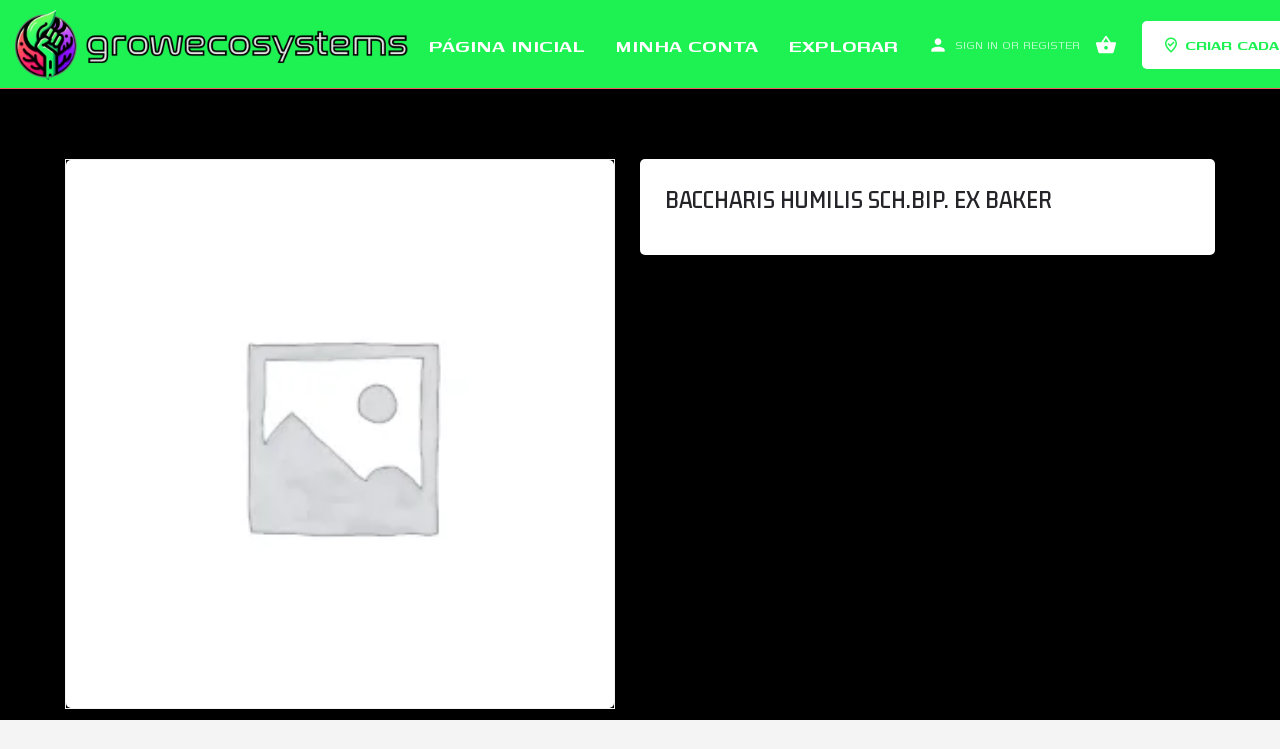

--- FILE ---
content_type: text/css
request_url: https://growecosystems.com/wp-content/themes/my-listing/assets/dist/wc-product-page.css?ver=2.10.7
body_size: 1316
content:
.woocommerce div.product div.images img{border-radius:5px}.woocommerce div.product div.images{margin-bottom:25px}.woocommerce div.product>span.onsale{padding-left:6px;padding-right:0}.woocommerce div.product span.onsale{background:transparent;top:0;left:0}.woocommerce div.product span.onsale:after{border-left:70px solid var(--accent);border-right:none;left:0;right:auto;top:0}.summary.entry-summary,.woocommerce-page div.product .woocommerce-tabs{background:#fff;padding:25px;margin-bottom:50px;box-shadow:0 1px 4px rgba(0,0,0,.0705882353);border-radius:5px}.woocommerce div.product .product_title{font-size:25px;font-weight:600}.woocommerce div.product .related.products{clear:both;margin-bottom:50px}.woocommerce div.product form.cart{margin-bottom:0}.woocommerce div.product form.cart .variations td,.woocommerce div.product form.cart .variations th{display:block;position:relative}.woocommerce div.product form.cart .reset_variations{position:absolute;top:0;right:0;line-height:1}.woocommerce div.product p.stock{color:#565d62}.woocommerce div.product form.cart .variations td label{width:100%;font-weight:400}.woocommerce div.product .woocommerce-tabs .panel{margin:0}.woocommerce div.product .woocommerce-tabs ul.tabs{padding-left:0}.woocommerce div.product .woocommerce-tabs ul.tabs:before{display:none}.woocommerce div.product .woocommerce-tabs ul.tabs li{padding:0;border-radius:0;border:0;margin:0;font-weight:500!important;text-transform:uppercase;background:transparent!important;color:#565662}.woocommerce div.product .woocommerce-tabs ul.tabs li:after,.woocommerce div.product .woocommerce-tabs ul.tabs li:before{display:none}.woocommerce div.product .woocommerce-tabs ul.tabs li a{padding:0 0 10px;margin-right:10px;font-size:14px;font-weight:600;background-color:#fff;text-transform:none;color:#000}.woocommerce div.product .woocommerce-tabs ul.tabs li.active a,.woocommerce div.product .woocommerce-tabs ul.tabs li a:hover{border:none;border-bottom:2px solid var(--accent);color:#000}.woocommerce div.product div.images .pf-body{padding-top:0}.single-product div.product form.cart div.quantity input{line-height:15px;padding-top:15px;padding-bottom:15px;height:46px}.woocommerce div.product p.price del,.woocommerce div.product p.price ins{color:#565d62}.woocommerce div.product .woocommerce-product-rating{display:flex;align-items:center;flex-wrap:wrap}.woocommerce .summary div.product .woocommerce-product-rating{margin-bottom:10px}.woocommerce div.product form.cart table{width:100%;margin-bottom:20px;margin-top:10px}.woocommerce div.product form.cart .reset_variations{background:#f3f4f5;padding:15px;border-radius:2px;line-height:16px!important;color:#565d62;margin-left:6px;position:relative!important;float:left}.woocommerce div.product form.cart .reset_variations:hover{background:#dfe1e2;transition:background .2s ease-in-out}.woocommerce div.product p.price .woocommerce-Price-amount{color:#323238}.woocommerce div.product p.price,.woocommerce div.product span.price{color:#565d62}.single-product div.product p.price .woocommerce-Price-amount{font-size:22px}.woocommerce div.product form.cart .reset_variations{display:none!important}.woocommerce div.product form.cart .variations tr{margin-bottom:60px;display:block}.single-product .c27-gallery-items-count--1 .gallery-nav,.single-product .c27-gallery-items-count--1 .gallery-thumb{display:none}.entry-summary .product_meta{margin-top:15px}.woocommerce-product-details__short-description{margin-bottom:20px}.single-product.woocommerce .star-rating span{color:#000}.woocommerce #review_form #respond .form-submit input[type=submit],.woocommerce div.product form.cart .button{font-size:13px;font-weight:600;padding:15px 30px;transition:all .2s ease;overflow:hidden;border-radius:5px;line-height:16px;display:block;float:left;color:#fff;border:none;background-color:var(--accent)}.woocommerce #review_form #respond .form-submit input[type=submit]:hover,.woocommerce div.product form.cart .button:hover{color:#fff;opacity:.9}.woocommerce #review_form #respond .form-submit input[type=submit]:visited,.woocommerce div.product form.cart .button:visited{color:#fff}.woocommerce #review_form #respond .form-submit input[type=submit]:visited:hover,.woocommerce div.product form.cart .button:visited:hover{color:#fff;opacity:.9}.woocommerce-product-details__short-description ul,.woocommerce-Tabs-panel--description ul{list-style-type:disc;list-style-position:inside}.woocommerce-product-details__short-description ol,.woocommerce-Tabs-panel--description ol{list-style-type:decimal;list-style-position:inside}.woocommerce-product-details__short-description ol>li ol,.woocommerce-product-details__short-description ul>li ul,.woocommerce-Tabs-panel--description ol>li ol,.woocommerce-Tabs-panel--description ul>li ul{padding-left:20px}.woocommerce-Tabs-panel--description h2:nth-child(n+2){font-size:30px;font-weight:500;color:#242429}.related>h2,.woocommerce #reviews #comments ol.commentlist li .comment-text p.meta .woocommerce-review__author,.woocommerce-Reviews-title,.woocommerce-Reviews .comment-reply-title,.woocommerce-Tabs-panel>h2{font-weight:600!important;padding-bottom:5px;font-size:14px}.woocommerce #reviews #comments ol.commentlist li .comment-text p.meta{margin-bottom:5px}.tagged_as{font-size:0}.tagged_as>a{color:#565662;background:#fff;border:1px solid #d4d5d5;font-weight:400;border-radius:2px;transition:.2s ease;padding:5px 13px;margin-top:10px;display:inline-block;font-size:13px;margin-right:5px}.woocommerce .summary .star-rating{font-size:20px;float:none;margin:0}.related .star-rating span{color:#fff!important}.woocommerce #review_form #respond p{margin-top:10px;font-size:18px}.wc-gallery-thumbs>div{width:calc(25% - 10px)!important;margin:5px}.wc-gallery-thumbs{display:flex;flex-wrap:wrap;margin:5px -5px -5px}.product_meta span.posted_in{display:block;font-size:0}.product_meta .sku_wrapper{margin-bottom:10px;display:block}.product_meta span.posted_in>a{padding:7px 12px;font-size:14px;display:block;margin-right:10px;border-radius:3px;border:1px solid;border:1px solid #dbdbdb;transition:.1s ease}.product_meta span.posted_in>a:hover{border-color:#c3c3c3;color:#242429}.product_meta span.posted_in{display:flex}@media only screen and (max-width:768px){.woocommerce div.product .woocommerce-tabs ul.tabs{justify-content:left!important}.single-product .variations .select2-container{width:100%!important}}@media only screen and (max-width:480px){.woocommerce div.product .product_title{font-size:30px!important}}@media only screen and (min-width:1201px){.woocommerce div.product div.images{width:calc(50% - 25px)}.woocommerce div.product div.summary{width:50%}}

--- FILE ---
content_type: text/css
request_url: https://growecosystems.com/wp-content/uploads/mylisting-dynamic-styles.css?ver=1701984730
body_size: 13
content:
:root { --accent: #24a00b; } @keyframes spin3 { 0%, 100% { box-shadow: 10px 10px rgba(10, 10, 10, 1), -10px 10px rgba(10, 10, 10, 0.2), -10px -10px rgba(10, 10, 10, 1), 10px -10px rgba(10, 10, 10, 0.2); } 25% { box-shadow: -10px 10px rgba(10, 10, 10, 0.2), -10px -10px rgba(10, 10, 10, 1), 10px -10px rgba(10, 10, 10, 0.2), 10px 10px rgba(10, 10, 10, 1); } 50% { box-shadow: -10px -10px rgba(10, 10, 10, 1), 10px -10px rgba(10, 10, 10, 0.2), 10px 10px rgba(10, 10, 10, 1), -10px 10px rgba(10, 10, 10, 0.2); } 75% { box-shadow: 10px -10px rgba(10, 10, 10, 0.2), 10px 10px rgba(10, 10, 10, 1), -10px 10px rgba(10, 10, 10, 0.2), -10px -10px rgba(10, 10, 10, 1); } } #wpadminbar { top: 0 !important; } #c27-site-wrapper { background-color: #000000 }

--- FILE ---
content_type: text/css; charset=utf-8
request_url: https://fonts.googleapis.com/css?family=Gemunu+Libre%3A100%2C100italic%2C200%2C200italic%2C300%2C300italic%2C400%2C400italic%2C500%2C500italic%2C600%2C600italic%2C700%2C700italic%2C800%2C800italic%2C900%2C900italic%7CGenos%3A100%2C100italic%2C200%2C200italic%2C300%2C300italic%2C400%2C400italic%2C500%2C500italic%2C600%2C600italic%2C700%2C700italic%2C800%2C800italic%2C900%2C900italic&display=swap&ver=6.4.7
body_size: 555
content:
/* sinhala */
@font-face {
  font-family: 'Gemunu Libre';
  font-style: normal;
  font-weight: 200;
  font-display: swap;
  src: url(https://fonts.gstatic.com/s/gemunulibre/v18/X7ni4bQ6Cfy7jKGXVE_YlqnxACj0xXx7vh2o.woff2) format('woff2');
  unicode-range: U+0964-0965, U+0D81-0DF4, U+1CF2, U+200C-200D, U+25CC, U+111E1-111F4;
}
/* latin-ext */
@font-face {
  font-family: 'Gemunu Libre';
  font-style: normal;
  font-weight: 200;
  font-display: swap;
  src: url(https://fonts.gstatic.com/s/gemunulibre/v18/X7ni4bQ6Cfy7jKGXVE_YlqnxEyj0xXx7vh2o.woff2) format('woff2');
  unicode-range: U+0100-02BA, U+02BD-02C5, U+02C7-02CC, U+02CE-02D7, U+02DD-02FF, U+0304, U+0308, U+0329, U+1D00-1DBF, U+1E00-1E9F, U+1EF2-1EFF, U+2020, U+20A0-20AB, U+20AD-20C0, U+2113, U+2C60-2C7F, U+A720-A7FF;
}
/* latin */
@font-face {
  font-family: 'Gemunu Libre';
  font-style: normal;
  font-weight: 200;
  font-display: swap;
  src: url(https://fonts.gstatic.com/s/gemunulibre/v18/X7ni4bQ6Cfy7jKGXVE_YlqnxHSj0xXx7vg.woff2) format('woff2');
  unicode-range: U+0000-00FF, U+0131, U+0152-0153, U+02BB-02BC, U+02C6, U+02DA, U+02DC, U+0304, U+0308, U+0329, U+2000-206F, U+20AC, U+2122, U+2191, U+2193, U+2212, U+2215, U+FEFF, U+FFFD;
}
/* sinhala */
@font-face {
  font-family: 'Gemunu Libre';
  font-style: normal;
  font-weight: 300;
  font-display: swap;
  src: url(https://fonts.gstatic.com/s/gemunulibre/v18/X7ni4bQ6Cfy7jKGXVE_YlqnxACj0xXx7vh2o.woff2) format('woff2');
  unicode-range: U+0964-0965, U+0D81-0DF4, U+1CF2, U+200C-200D, U+25CC, U+111E1-111F4;
}
/* latin-ext */
@font-face {
  font-family: 'Gemunu Libre';
  font-style: normal;
  font-weight: 300;
  font-display: swap;
  src: url(https://fonts.gstatic.com/s/gemunulibre/v18/X7ni4bQ6Cfy7jKGXVE_YlqnxEyj0xXx7vh2o.woff2) format('woff2');
  unicode-range: U+0100-02BA, U+02BD-02C5, U+02C7-02CC, U+02CE-02D7, U+02DD-02FF, U+0304, U+0308, U+0329, U+1D00-1DBF, U+1E00-1E9F, U+1EF2-1EFF, U+2020, U+20A0-20AB, U+20AD-20C0, U+2113, U+2C60-2C7F, U+A720-A7FF;
}
/* latin */
@font-face {
  font-family: 'Gemunu Libre';
  font-style: normal;
  font-weight: 300;
  font-display: swap;
  src: url(https://fonts.gstatic.com/s/gemunulibre/v18/X7ni4bQ6Cfy7jKGXVE_YlqnxHSj0xXx7vg.woff2) format('woff2');
  unicode-range: U+0000-00FF, U+0131, U+0152-0153, U+02BB-02BC, U+02C6, U+02DA, U+02DC, U+0304, U+0308, U+0329, U+2000-206F, U+20AC, U+2122, U+2191, U+2193, U+2212, U+2215, U+FEFF, U+FFFD;
}
/* sinhala */
@font-face {
  font-family: 'Gemunu Libre';
  font-style: normal;
  font-weight: 400;
  font-display: swap;
  src: url(https://fonts.gstatic.com/s/gemunulibre/v18/X7ni4bQ6Cfy7jKGXVE_YlqnxACj0xXx7vh2o.woff2) format('woff2');
  unicode-range: U+0964-0965, U+0D81-0DF4, U+1CF2, U+200C-200D, U+25CC, U+111E1-111F4;
}
/* latin-ext */
@font-face {
  font-family: 'Gemunu Libre';
  font-style: normal;
  font-weight: 400;
  font-display: swap;
  src: url(https://fonts.gstatic.com/s/gemunulibre/v18/X7ni4bQ6Cfy7jKGXVE_YlqnxEyj0xXx7vh2o.woff2) format('woff2');
  unicode-range: U+0100-02BA, U+02BD-02C5, U+02C7-02CC, U+02CE-02D7, U+02DD-02FF, U+0304, U+0308, U+0329, U+1D00-1DBF, U+1E00-1E9F, U+1EF2-1EFF, U+2020, U+20A0-20AB, U+20AD-20C0, U+2113, U+2C60-2C7F, U+A720-A7FF;
}
/* latin */
@font-face {
  font-family: 'Gemunu Libre';
  font-style: normal;
  font-weight: 400;
  font-display: swap;
  src: url(https://fonts.gstatic.com/s/gemunulibre/v18/X7ni4bQ6Cfy7jKGXVE_YlqnxHSj0xXx7vg.woff2) format('woff2');
  unicode-range: U+0000-00FF, U+0131, U+0152-0153, U+02BB-02BC, U+02C6, U+02DA, U+02DC, U+0304, U+0308, U+0329, U+2000-206F, U+20AC, U+2122, U+2191, U+2193, U+2212, U+2215, U+FEFF, U+FFFD;
}
/* sinhala */
@font-face {
  font-family: 'Gemunu Libre';
  font-style: normal;
  font-weight: 500;
  font-display: swap;
  src: url(https://fonts.gstatic.com/s/gemunulibre/v18/X7ni4bQ6Cfy7jKGXVE_YlqnxACj0xXx7vh2o.woff2) format('woff2');
  unicode-range: U+0964-0965, U+0D81-0DF4, U+1CF2, U+200C-200D, U+25CC, U+111E1-111F4;
}
/* latin-ext */
@font-face {
  font-family: 'Gemunu Libre';
  font-style: normal;
  font-weight: 500;
  font-display: swap;
  src: url(https://fonts.gstatic.com/s/gemunulibre/v18/X7ni4bQ6Cfy7jKGXVE_YlqnxEyj0xXx7vh2o.woff2) format('woff2');
  unicode-range: U+0100-02BA, U+02BD-02C5, U+02C7-02CC, U+02CE-02D7, U+02DD-02FF, U+0304, U+0308, U+0329, U+1D00-1DBF, U+1E00-1E9F, U+1EF2-1EFF, U+2020, U+20A0-20AB, U+20AD-20C0, U+2113, U+2C60-2C7F, U+A720-A7FF;
}
/* latin */
@font-face {
  font-family: 'Gemunu Libre';
  font-style: normal;
  font-weight: 500;
  font-display: swap;
  src: url(https://fonts.gstatic.com/s/gemunulibre/v18/X7ni4bQ6Cfy7jKGXVE_YlqnxHSj0xXx7vg.woff2) format('woff2');
  unicode-range: U+0000-00FF, U+0131, U+0152-0153, U+02BB-02BC, U+02C6, U+02DA, U+02DC, U+0304, U+0308, U+0329, U+2000-206F, U+20AC, U+2122, U+2191, U+2193, U+2212, U+2215, U+FEFF, U+FFFD;
}
/* sinhala */
@font-face {
  font-family: 'Gemunu Libre';
  font-style: normal;
  font-weight: 600;
  font-display: swap;
  src: url(https://fonts.gstatic.com/s/gemunulibre/v18/X7ni4bQ6Cfy7jKGXVE_YlqnxACj0xXx7vh2o.woff2) format('woff2');
  unicode-range: U+0964-0965, U+0D81-0DF4, U+1CF2, U+200C-200D, U+25CC, U+111E1-111F4;
}
/* latin-ext */
@font-face {
  font-family: 'Gemunu Libre';
  font-style: normal;
  font-weight: 600;
  font-display: swap;
  src: url(https://fonts.gstatic.com/s/gemunulibre/v18/X7ni4bQ6Cfy7jKGXVE_YlqnxEyj0xXx7vh2o.woff2) format('woff2');
  unicode-range: U+0100-02BA, U+02BD-02C5, U+02C7-02CC, U+02CE-02D7, U+02DD-02FF, U+0304, U+0308, U+0329, U+1D00-1DBF, U+1E00-1E9F, U+1EF2-1EFF, U+2020, U+20A0-20AB, U+20AD-20C0, U+2113, U+2C60-2C7F, U+A720-A7FF;
}
/* latin */
@font-face {
  font-family: 'Gemunu Libre';
  font-style: normal;
  font-weight: 600;
  font-display: swap;
  src: url(https://fonts.gstatic.com/s/gemunulibre/v18/X7ni4bQ6Cfy7jKGXVE_YlqnxHSj0xXx7vg.woff2) format('woff2');
  unicode-range: U+0000-00FF, U+0131, U+0152-0153, U+02BB-02BC, U+02C6, U+02DA, U+02DC, U+0304, U+0308, U+0329, U+2000-206F, U+20AC, U+2122, U+2191, U+2193, U+2212, U+2215, U+FEFF, U+FFFD;
}
/* sinhala */
@font-face {
  font-family: 'Gemunu Libre';
  font-style: normal;
  font-weight: 700;
  font-display: swap;
  src: url(https://fonts.gstatic.com/s/gemunulibre/v18/X7ni4bQ6Cfy7jKGXVE_YlqnxACj0xXx7vh2o.woff2) format('woff2');
  unicode-range: U+0964-0965, U+0D81-0DF4, U+1CF2, U+200C-200D, U+25CC, U+111E1-111F4;
}
/* latin-ext */
@font-face {
  font-family: 'Gemunu Libre';
  font-style: normal;
  font-weight: 700;
  font-display: swap;
  src: url(https://fonts.gstatic.com/s/gemunulibre/v18/X7ni4bQ6Cfy7jKGXVE_YlqnxEyj0xXx7vh2o.woff2) format('woff2');
  unicode-range: U+0100-02BA, U+02BD-02C5, U+02C7-02CC, U+02CE-02D7, U+02DD-02FF, U+0304, U+0308, U+0329, U+1D00-1DBF, U+1E00-1E9F, U+1EF2-1EFF, U+2020, U+20A0-20AB, U+20AD-20C0, U+2113, U+2C60-2C7F, U+A720-A7FF;
}
/* latin */
@font-face {
  font-family: 'Gemunu Libre';
  font-style: normal;
  font-weight: 700;
  font-display: swap;
  src: url(https://fonts.gstatic.com/s/gemunulibre/v18/X7ni4bQ6Cfy7jKGXVE_YlqnxHSj0xXx7vg.woff2) format('woff2');
  unicode-range: U+0000-00FF, U+0131, U+0152-0153, U+02BB-02BC, U+02C6, U+02DA, U+02DC, U+0304, U+0308, U+0329, U+2000-206F, U+20AC, U+2122, U+2191, U+2193, U+2212, U+2215, U+FEFF, U+FFFD;
}
/* sinhala */
@font-face {
  font-family: 'Gemunu Libre';
  font-style: normal;
  font-weight: 800;
  font-display: swap;
  src: url(https://fonts.gstatic.com/s/gemunulibre/v18/X7ni4bQ6Cfy7jKGXVE_YlqnxACj0xXx7vh2o.woff2) format('woff2');
  unicode-range: U+0964-0965, U+0D81-0DF4, U+1CF2, U+200C-200D, U+25CC, U+111E1-111F4;
}
/* latin-ext */
@font-face {
  font-family: 'Gemunu Libre';
  font-style: normal;
  font-weight: 800;
  font-display: swap;
  src: url(https://fonts.gstatic.com/s/gemunulibre/v18/X7ni4bQ6Cfy7jKGXVE_YlqnxEyj0xXx7vh2o.woff2) format('woff2');
  unicode-range: U+0100-02BA, U+02BD-02C5, U+02C7-02CC, U+02CE-02D7, U+02DD-02FF, U+0304, U+0308, U+0329, U+1D00-1DBF, U+1E00-1E9F, U+1EF2-1EFF, U+2020, U+20A0-20AB, U+20AD-20C0, U+2113, U+2C60-2C7F, U+A720-A7FF;
}
/* latin */
@font-face {
  font-family: 'Gemunu Libre';
  font-style: normal;
  font-weight: 800;
  font-display: swap;
  src: url(https://fonts.gstatic.com/s/gemunulibre/v18/X7ni4bQ6Cfy7jKGXVE_YlqnxHSj0xXx7vg.woff2) format('woff2');
  unicode-range: U+0000-00FF, U+0131, U+0152-0153, U+02BB-02BC, U+02C6, U+02DA, U+02DC, U+0304, U+0308, U+0329, U+2000-206F, U+20AC, U+2122, U+2191, U+2193, U+2212, U+2215, U+FEFF, U+FFFD;
}
/* cherokee */
@font-face {
  font-family: 'Genos';
  font-style: italic;
  font-weight: 100;
  font-display: swap;
  src: url(https://fonts.gstatic.com/s/genos/v16/SlGQmQqPqpUOYRwqcSYEhV5wYDwtYw.woff2) format('woff2');
  unicode-range: U+0300-0302, U+0304, U+030B-030C, U+0323-0324, U+0330-0331, U+13A0-13FF, U+AB70-ABBF;
}
/* vietnamese */
@font-face {
  font-family: 'Genos';
  font-style: italic;
  font-weight: 100;
  font-display: swap;
  src: url(https://fonts.gstatic.com/s/genos/v16/SlGQmQqPqpUOYRwqcToEhV5wYDwtYw.woff2) format('woff2');
  unicode-range: U+0102-0103, U+0110-0111, U+0128-0129, U+0168-0169, U+01A0-01A1, U+01AF-01B0, U+0300-0301, U+0303-0304, U+0308-0309, U+0323, U+0329, U+1EA0-1EF9, U+20AB;
}
/* latin-ext */
@font-face {
  font-family: 'Genos';
  font-style: italic;
  font-weight: 100;
  font-display: swap;
  src: url(https://fonts.gstatic.com/s/genos/v16/SlGQmQqPqpUOYRwqcTsEhV5wYDwtYw.woff2) format('woff2');
  unicode-range: U+0100-02BA, U+02BD-02C5, U+02C7-02CC, U+02CE-02D7, U+02DD-02FF, U+0304, U+0308, U+0329, U+1D00-1DBF, U+1E00-1E9F, U+1EF2-1EFF, U+2020, U+20A0-20AB, U+20AD-20C0, U+2113, U+2C60-2C7F, U+A720-A7FF;
}
/* latin */
@font-face {
  font-family: 'Genos';
  font-style: italic;
  font-weight: 100;
  font-display: swap;
  src: url(https://fonts.gstatic.com/s/genos/v16/SlGQmQqPqpUOYRwqcTUEhV5wYDw.woff2) format('woff2');
  unicode-range: U+0000-00FF, U+0131, U+0152-0153, U+02BB-02BC, U+02C6, U+02DA, U+02DC, U+0304, U+0308, U+0329, U+2000-206F, U+20AC, U+2122, U+2191, U+2193, U+2212, U+2215, U+FEFF, U+FFFD;
}
/* cherokee */
@font-face {
  font-family: 'Genos';
  font-style: italic;
  font-weight: 200;
  font-display: swap;
  src: url(https://fonts.gstatic.com/s/genos/v16/SlGQmQqPqpUOYRwqcSYEhV5wYDwtYw.woff2) format('woff2');
  unicode-range: U+0300-0302, U+0304, U+030B-030C, U+0323-0324, U+0330-0331, U+13A0-13FF, U+AB70-ABBF;
}
/* vietnamese */
@font-face {
  font-family: 'Genos';
  font-style: italic;
  font-weight: 200;
  font-display: swap;
  src: url(https://fonts.gstatic.com/s/genos/v16/SlGQmQqPqpUOYRwqcToEhV5wYDwtYw.woff2) format('woff2');
  unicode-range: U+0102-0103, U+0110-0111, U+0128-0129, U+0168-0169, U+01A0-01A1, U+01AF-01B0, U+0300-0301, U+0303-0304, U+0308-0309, U+0323, U+0329, U+1EA0-1EF9, U+20AB;
}
/* latin-ext */
@font-face {
  font-family: 'Genos';
  font-style: italic;
  font-weight: 200;
  font-display: swap;
  src: url(https://fonts.gstatic.com/s/genos/v16/SlGQmQqPqpUOYRwqcTsEhV5wYDwtYw.woff2) format('woff2');
  unicode-range: U+0100-02BA, U+02BD-02C5, U+02C7-02CC, U+02CE-02D7, U+02DD-02FF, U+0304, U+0308, U+0329, U+1D00-1DBF, U+1E00-1E9F, U+1EF2-1EFF, U+2020, U+20A0-20AB, U+20AD-20C0, U+2113, U+2C60-2C7F, U+A720-A7FF;
}
/* latin */
@font-face {
  font-family: 'Genos';
  font-style: italic;
  font-weight: 200;
  font-display: swap;
  src: url(https://fonts.gstatic.com/s/genos/v16/SlGQmQqPqpUOYRwqcTUEhV5wYDw.woff2) format('woff2');
  unicode-range: U+0000-00FF, U+0131, U+0152-0153, U+02BB-02BC, U+02C6, U+02DA, U+02DC, U+0304, U+0308, U+0329, U+2000-206F, U+20AC, U+2122, U+2191, U+2193, U+2212, U+2215, U+FEFF, U+FFFD;
}
/* cherokee */
@font-face {
  font-family: 'Genos';
  font-style: italic;
  font-weight: 300;
  font-display: swap;
  src: url(https://fonts.gstatic.com/s/genos/v16/SlGQmQqPqpUOYRwqcSYEhV5wYDwtYw.woff2) format('woff2');
  unicode-range: U+0300-0302, U+0304, U+030B-030C, U+0323-0324, U+0330-0331, U+13A0-13FF, U+AB70-ABBF;
}
/* vietnamese */
@font-face {
  font-family: 'Genos';
  font-style: italic;
  font-weight: 300;
  font-display: swap;
  src: url(https://fonts.gstatic.com/s/genos/v16/SlGQmQqPqpUOYRwqcToEhV5wYDwtYw.woff2) format('woff2');
  unicode-range: U+0102-0103, U+0110-0111, U+0128-0129, U+0168-0169, U+01A0-01A1, U+01AF-01B0, U+0300-0301, U+0303-0304, U+0308-0309, U+0323, U+0329, U+1EA0-1EF9, U+20AB;
}
/* latin-ext */
@font-face {
  font-family: 'Genos';
  font-style: italic;
  font-weight: 300;
  font-display: swap;
  src: url(https://fonts.gstatic.com/s/genos/v16/SlGQmQqPqpUOYRwqcTsEhV5wYDwtYw.woff2) format('woff2');
  unicode-range: U+0100-02BA, U+02BD-02C5, U+02C7-02CC, U+02CE-02D7, U+02DD-02FF, U+0304, U+0308, U+0329, U+1D00-1DBF, U+1E00-1E9F, U+1EF2-1EFF, U+2020, U+20A0-20AB, U+20AD-20C0, U+2113, U+2C60-2C7F, U+A720-A7FF;
}
/* latin */
@font-face {
  font-family: 'Genos';
  font-style: italic;
  font-weight: 300;
  font-display: swap;
  src: url(https://fonts.gstatic.com/s/genos/v16/SlGQmQqPqpUOYRwqcTUEhV5wYDw.woff2) format('woff2');
  unicode-range: U+0000-00FF, U+0131, U+0152-0153, U+02BB-02BC, U+02C6, U+02DA, U+02DC, U+0304, U+0308, U+0329, U+2000-206F, U+20AC, U+2122, U+2191, U+2193, U+2212, U+2215, U+FEFF, U+FFFD;
}
/* cherokee */
@font-face {
  font-family: 'Genos';
  font-style: italic;
  font-weight: 400;
  font-display: swap;
  src: url(https://fonts.gstatic.com/s/genos/v16/SlGQmQqPqpUOYRwqcSYEhV5wYDwtYw.woff2) format('woff2');
  unicode-range: U+0300-0302, U+0304, U+030B-030C, U+0323-0324, U+0330-0331, U+13A0-13FF, U+AB70-ABBF;
}
/* vietnamese */
@font-face {
  font-family: 'Genos';
  font-style: italic;
  font-weight: 400;
  font-display: swap;
  src: url(https://fonts.gstatic.com/s/genos/v16/SlGQmQqPqpUOYRwqcToEhV5wYDwtYw.woff2) format('woff2');
  unicode-range: U+0102-0103, U+0110-0111, U+0128-0129, U+0168-0169, U+01A0-01A1, U+01AF-01B0, U+0300-0301, U+0303-0304, U+0308-0309, U+0323, U+0329, U+1EA0-1EF9, U+20AB;
}
/* latin-ext */
@font-face {
  font-family: 'Genos';
  font-style: italic;
  font-weight: 400;
  font-display: swap;
  src: url(https://fonts.gstatic.com/s/genos/v16/SlGQmQqPqpUOYRwqcTsEhV5wYDwtYw.woff2) format('woff2');
  unicode-range: U+0100-02BA, U+02BD-02C5, U+02C7-02CC, U+02CE-02D7, U+02DD-02FF, U+0304, U+0308, U+0329, U+1D00-1DBF, U+1E00-1E9F, U+1EF2-1EFF, U+2020, U+20A0-20AB, U+20AD-20C0, U+2113, U+2C60-2C7F, U+A720-A7FF;
}
/* latin */
@font-face {
  font-family: 'Genos';
  font-style: italic;
  font-weight: 400;
  font-display: swap;
  src: url(https://fonts.gstatic.com/s/genos/v16/SlGQmQqPqpUOYRwqcTUEhV5wYDw.woff2) format('woff2');
  unicode-range: U+0000-00FF, U+0131, U+0152-0153, U+02BB-02BC, U+02C6, U+02DA, U+02DC, U+0304, U+0308, U+0329, U+2000-206F, U+20AC, U+2122, U+2191, U+2193, U+2212, U+2215, U+FEFF, U+FFFD;
}
/* cherokee */
@font-face {
  font-family: 'Genos';
  font-style: italic;
  font-weight: 500;
  font-display: swap;
  src: url(https://fonts.gstatic.com/s/genos/v16/SlGQmQqPqpUOYRwqcSYEhV5wYDwtYw.woff2) format('woff2');
  unicode-range: U+0300-0302, U+0304, U+030B-030C, U+0323-0324, U+0330-0331, U+13A0-13FF, U+AB70-ABBF;
}
/* vietnamese */
@font-face {
  font-family: 'Genos';
  font-style: italic;
  font-weight: 500;
  font-display: swap;
  src: url(https://fonts.gstatic.com/s/genos/v16/SlGQmQqPqpUOYRwqcToEhV5wYDwtYw.woff2) format('woff2');
  unicode-range: U+0102-0103, U+0110-0111, U+0128-0129, U+0168-0169, U+01A0-01A1, U+01AF-01B0, U+0300-0301, U+0303-0304, U+0308-0309, U+0323, U+0329, U+1EA0-1EF9, U+20AB;
}
/* latin-ext */
@font-face {
  font-family: 'Genos';
  font-style: italic;
  font-weight: 500;
  font-display: swap;
  src: url(https://fonts.gstatic.com/s/genos/v16/SlGQmQqPqpUOYRwqcTsEhV5wYDwtYw.woff2) format('woff2');
  unicode-range: U+0100-02BA, U+02BD-02C5, U+02C7-02CC, U+02CE-02D7, U+02DD-02FF, U+0304, U+0308, U+0329, U+1D00-1DBF, U+1E00-1E9F, U+1EF2-1EFF, U+2020, U+20A0-20AB, U+20AD-20C0, U+2113, U+2C60-2C7F, U+A720-A7FF;
}
/* latin */
@font-face {
  font-family: 'Genos';
  font-style: italic;
  font-weight: 500;
  font-display: swap;
  src: url(https://fonts.gstatic.com/s/genos/v16/SlGQmQqPqpUOYRwqcTUEhV5wYDw.woff2) format('woff2');
  unicode-range: U+0000-00FF, U+0131, U+0152-0153, U+02BB-02BC, U+02C6, U+02DA, U+02DC, U+0304, U+0308, U+0329, U+2000-206F, U+20AC, U+2122, U+2191, U+2193, U+2212, U+2215, U+FEFF, U+FFFD;
}
/* cherokee */
@font-face {
  font-family: 'Genos';
  font-style: italic;
  font-weight: 600;
  font-display: swap;
  src: url(https://fonts.gstatic.com/s/genos/v16/SlGQmQqPqpUOYRwqcSYEhV5wYDwtYw.woff2) format('woff2');
  unicode-range: U+0300-0302, U+0304, U+030B-030C, U+0323-0324, U+0330-0331, U+13A0-13FF, U+AB70-ABBF;
}
/* vietnamese */
@font-face {
  font-family: 'Genos';
  font-style: italic;
  font-weight: 600;
  font-display: swap;
  src: url(https://fonts.gstatic.com/s/genos/v16/SlGQmQqPqpUOYRwqcToEhV5wYDwtYw.woff2) format('woff2');
  unicode-range: U+0102-0103, U+0110-0111, U+0128-0129, U+0168-0169, U+01A0-01A1, U+01AF-01B0, U+0300-0301, U+0303-0304, U+0308-0309, U+0323, U+0329, U+1EA0-1EF9, U+20AB;
}
/* latin-ext */
@font-face {
  font-family: 'Genos';
  font-style: italic;
  font-weight: 600;
  font-display: swap;
  src: url(https://fonts.gstatic.com/s/genos/v16/SlGQmQqPqpUOYRwqcTsEhV5wYDwtYw.woff2) format('woff2');
  unicode-range: U+0100-02BA, U+02BD-02C5, U+02C7-02CC, U+02CE-02D7, U+02DD-02FF, U+0304, U+0308, U+0329, U+1D00-1DBF, U+1E00-1E9F, U+1EF2-1EFF, U+2020, U+20A0-20AB, U+20AD-20C0, U+2113, U+2C60-2C7F, U+A720-A7FF;
}
/* latin */
@font-face {
  font-family: 'Genos';
  font-style: italic;
  font-weight: 600;
  font-display: swap;
  src: url(https://fonts.gstatic.com/s/genos/v16/SlGQmQqPqpUOYRwqcTUEhV5wYDw.woff2) format('woff2');
  unicode-range: U+0000-00FF, U+0131, U+0152-0153, U+02BB-02BC, U+02C6, U+02DA, U+02DC, U+0304, U+0308, U+0329, U+2000-206F, U+20AC, U+2122, U+2191, U+2193, U+2212, U+2215, U+FEFF, U+FFFD;
}
/* cherokee */
@font-face {
  font-family: 'Genos';
  font-style: italic;
  font-weight: 700;
  font-display: swap;
  src: url(https://fonts.gstatic.com/s/genos/v16/SlGQmQqPqpUOYRwqcSYEhV5wYDwtYw.woff2) format('woff2');
  unicode-range: U+0300-0302, U+0304, U+030B-030C, U+0323-0324, U+0330-0331, U+13A0-13FF, U+AB70-ABBF;
}
/* vietnamese */
@font-face {
  font-family: 'Genos';
  font-style: italic;
  font-weight: 700;
  font-display: swap;
  src: url(https://fonts.gstatic.com/s/genos/v16/SlGQmQqPqpUOYRwqcToEhV5wYDwtYw.woff2) format('woff2');
  unicode-range: U+0102-0103, U+0110-0111, U+0128-0129, U+0168-0169, U+01A0-01A1, U+01AF-01B0, U+0300-0301, U+0303-0304, U+0308-0309, U+0323, U+0329, U+1EA0-1EF9, U+20AB;
}
/* latin-ext */
@font-face {
  font-family: 'Genos';
  font-style: italic;
  font-weight: 700;
  font-display: swap;
  src: url(https://fonts.gstatic.com/s/genos/v16/SlGQmQqPqpUOYRwqcTsEhV5wYDwtYw.woff2) format('woff2');
  unicode-range: U+0100-02BA, U+02BD-02C5, U+02C7-02CC, U+02CE-02D7, U+02DD-02FF, U+0304, U+0308, U+0329, U+1D00-1DBF, U+1E00-1E9F, U+1EF2-1EFF, U+2020, U+20A0-20AB, U+20AD-20C0, U+2113, U+2C60-2C7F, U+A720-A7FF;
}
/* latin */
@font-face {
  font-family: 'Genos';
  font-style: italic;
  font-weight: 700;
  font-display: swap;
  src: url(https://fonts.gstatic.com/s/genos/v16/SlGQmQqPqpUOYRwqcTUEhV5wYDw.woff2) format('woff2');
  unicode-range: U+0000-00FF, U+0131, U+0152-0153, U+02BB-02BC, U+02C6, U+02DA, U+02DC, U+0304, U+0308, U+0329, U+2000-206F, U+20AC, U+2122, U+2191, U+2193, U+2212, U+2215, U+FEFF, U+FFFD;
}
/* cherokee */
@font-face {
  font-family: 'Genos';
  font-style: italic;
  font-weight: 800;
  font-display: swap;
  src: url(https://fonts.gstatic.com/s/genos/v16/SlGQmQqPqpUOYRwqcSYEhV5wYDwtYw.woff2) format('woff2');
  unicode-range: U+0300-0302, U+0304, U+030B-030C, U+0323-0324, U+0330-0331, U+13A0-13FF, U+AB70-ABBF;
}
/* vietnamese */
@font-face {
  font-family: 'Genos';
  font-style: italic;
  font-weight: 800;
  font-display: swap;
  src: url(https://fonts.gstatic.com/s/genos/v16/SlGQmQqPqpUOYRwqcToEhV5wYDwtYw.woff2) format('woff2');
  unicode-range: U+0102-0103, U+0110-0111, U+0128-0129, U+0168-0169, U+01A0-01A1, U+01AF-01B0, U+0300-0301, U+0303-0304, U+0308-0309, U+0323, U+0329, U+1EA0-1EF9, U+20AB;
}
/* latin-ext */
@font-face {
  font-family: 'Genos';
  font-style: italic;
  font-weight: 800;
  font-display: swap;
  src: url(https://fonts.gstatic.com/s/genos/v16/SlGQmQqPqpUOYRwqcTsEhV5wYDwtYw.woff2) format('woff2');
  unicode-range: U+0100-02BA, U+02BD-02C5, U+02C7-02CC, U+02CE-02D7, U+02DD-02FF, U+0304, U+0308, U+0329, U+1D00-1DBF, U+1E00-1E9F, U+1EF2-1EFF, U+2020, U+20A0-20AB, U+20AD-20C0, U+2113, U+2C60-2C7F, U+A720-A7FF;
}
/* latin */
@font-face {
  font-family: 'Genos';
  font-style: italic;
  font-weight: 800;
  font-display: swap;
  src: url(https://fonts.gstatic.com/s/genos/v16/SlGQmQqPqpUOYRwqcTUEhV5wYDw.woff2) format('woff2');
  unicode-range: U+0000-00FF, U+0131, U+0152-0153, U+02BB-02BC, U+02C6, U+02DA, U+02DC, U+0304, U+0308, U+0329, U+2000-206F, U+20AC, U+2122, U+2191, U+2193, U+2212, U+2215, U+FEFF, U+FFFD;
}
/* cherokee */
@font-face {
  font-family: 'Genos';
  font-style: italic;
  font-weight: 900;
  font-display: swap;
  src: url(https://fonts.gstatic.com/s/genos/v16/SlGQmQqPqpUOYRwqcSYEhV5wYDwtYw.woff2) format('woff2');
  unicode-range: U+0300-0302, U+0304, U+030B-030C, U+0323-0324, U+0330-0331, U+13A0-13FF, U+AB70-ABBF;
}
/* vietnamese */
@font-face {
  font-family: 'Genos';
  font-style: italic;
  font-weight: 900;
  font-display: swap;
  src: url(https://fonts.gstatic.com/s/genos/v16/SlGQmQqPqpUOYRwqcToEhV5wYDwtYw.woff2) format('woff2');
  unicode-range: U+0102-0103, U+0110-0111, U+0128-0129, U+0168-0169, U+01A0-01A1, U+01AF-01B0, U+0300-0301, U+0303-0304, U+0308-0309, U+0323, U+0329, U+1EA0-1EF9, U+20AB;
}
/* latin-ext */
@font-face {
  font-family: 'Genos';
  font-style: italic;
  font-weight: 900;
  font-display: swap;
  src: url(https://fonts.gstatic.com/s/genos/v16/SlGQmQqPqpUOYRwqcTsEhV5wYDwtYw.woff2) format('woff2');
  unicode-range: U+0100-02BA, U+02BD-02C5, U+02C7-02CC, U+02CE-02D7, U+02DD-02FF, U+0304, U+0308, U+0329, U+1D00-1DBF, U+1E00-1E9F, U+1EF2-1EFF, U+2020, U+20A0-20AB, U+20AD-20C0, U+2113, U+2C60-2C7F, U+A720-A7FF;
}
/* latin */
@font-face {
  font-family: 'Genos';
  font-style: italic;
  font-weight: 900;
  font-display: swap;
  src: url(https://fonts.gstatic.com/s/genos/v16/SlGQmQqPqpUOYRwqcTUEhV5wYDw.woff2) format('woff2');
  unicode-range: U+0000-00FF, U+0131, U+0152-0153, U+02BB-02BC, U+02C6, U+02DA, U+02DC, U+0304, U+0308, U+0329, U+2000-206F, U+20AC, U+2122, U+2191, U+2193, U+2212, U+2215, U+FEFF, U+FFFD;
}
/* cherokee */
@font-face {
  font-family: 'Genos';
  font-style: normal;
  font-weight: 100;
  font-display: swap;
  src: url(https://fonts.gstatic.com/s/genos/v16/SlGemQqPqpUOYRw8QTcOgnxyUD0.woff2) format('woff2');
  unicode-range: U+0300-0302, U+0304, U+030B-030C, U+0323-0324, U+0330-0331, U+13A0-13FF, U+AB70-ABBF;
}
/* vietnamese */
@font-face {
  font-family: 'Genos';
  font-style: normal;
  font-weight: 100;
  font-display: swap;
  src: url(https://fonts.gstatic.com/s/genos/v16/SlGemQqPqpUOYRwgQTcOgnxyUD0.woff2) format('woff2');
  unicode-range: U+0102-0103, U+0110-0111, U+0128-0129, U+0168-0169, U+01A0-01A1, U+01AF-01B0, U+0300-0301, U+0303-0304, U+0308-0309, U+0323, U+0329, U+1EA0-1EF9, U+20AB;
}
/* latin-ext */
@font-face {
  font-family: 'Genos';
  font-style: normal;
  font-weight: 100;
  font-display: swap;
  src: url(https://fonts.gstatic.com/s/genos/v16/SlGemQqPqpUOYRwhQTcOgnxyUD0.woff2) format('woff2');
  unicode-range: U+0100-02BA, U+02BD-02C5, U+02C7-02CC, U+02CE-02D7, U+02DD-02FF, U+0304, U+0308, U+0329, U+1D00-1DBF, U+1E00-1E9F, U+1EF2-1EFF, U+2020, U+20A0-20AB, U+20AD-20C0, U+2113, U+2C60-2C7F, U+A720-A7FF;
}
/* latin */
@font-face {
  font-family: 'Genos';
  font-style: normal;
  font-weight: 100;
  font-display: swap;
  src: url(https://fonts.gstatic.com/s/genos/v16/SlGemQqPqpUOYRwvQTcOgnxy.woff2) format('woff2');
  unicode-range: U+0000-00FF, U+0131, U+0152-0153, U+02BB-02BC, U+02C6, U+02DA, U+02DC, U+0304, U+0308, U+0329, U+2000-206F, U+20AC, U+2122, U+2191, U+2193, U+2212, U+2215, U+FEFF, U+FFFD;
}
/* cherokee */
@font-face {
  font-family: 'Genos';
  font-style: normal;
  font-weight: 200;
  font-display: swap;
  src: url(https://fonts.gstatic.com/s/genos/v16/SlGemQqPqpUOYRw8QTcOgnxyUD0.woff2) format('woff2');
  unicode-range: U+0300-0302, U+0304, U+030B-030C, U+0323-0324, U+0330-0331, U+13A0-13FF, U+AB70-ABBF;
}
/* vietnamese */
@font-face {
  font-family: 'Genos';
  font-style: normal;
  font-weight: 200;
  font-display: swap;
  src: url(https://fonts.gstatic.com/s/genos/v16/SlGemQqPqpUOYRwgQTcOgnxyUD0.woff2) format('woff2');
  unicode-range: U+0102-0103, U+0110-0111, U+0128-0129, U+0168-0169, U+01A0-01A1, U+01AF-01B0, U+0300-0301, U+0303-0304, U+0308-0309, U+0323, U+0329, U+1EA0-1EF9, U+20AB;
}
/* latin-ext */
@font-face {
  font-family: 'Genos';
  font-style: normal;
  font-weight: 200;
  font-display: swap;
  src: url(https://fonts.gstatic.com/s/genos/v16/SlGemQqPqpUOYRwhQTcOgnxyUD0.woff2) format('woff2');
  unicode-range: U+0100-02BA, U+02BD-02C5, U+02C7-02CC, U+02CE-02D7, U+02DD-02FF, U+0304, U+0308, U+0329, U+1D00-1DBF, U+1E00-1E9F, U+1EF2-1EFF, U+2020, U+20A0-20AB, U+20AD-20C0, U+2113, U+2C60-2C7F, U+A720-A7FF;
}
/* latin */
@font-face {
  font-family: 'Genos';
  font-style: normal;
  font-weight: 200;
  font-display: swap;
  src: url(https://fonts.gstatic.com/s/genos/v16/SlGemQqPqpUOYRwvQTcOgnxy.woff2) format('woff2');
  unicode-range: U+0000-00FF, U+0131, U+0152-0153, U+02BB-02BC, U+02C6, U+02DA, U+02DC, U+0304, U+0308, U+0329, U+2000-206F, U+20AC, U+2122, U+2191, U+2193, U+2212, U+2215, U+FEFF, U+FFFD;
}
/* cherokee */
@font-face {
  font-family: 'Genos';
  font-style: normal;
  font-weight: 300;
  font-display: swap;
  src: url(https://fonts.gstatic.com/s/genos/v16/SlGemQqPqpUOYRw8QTcOgnxyUD0.woff2) format('woff2');
  unicode-range: U+0300-0302, U+0304, U+030B-030C, U+0323-0324, U+0330-0331, U+13A0-13FF, U+AB70-ABBF;
}
/* vietnamese */
@font-face {
  font-family: 'Genos';
  font-style: normal;
  font-weight: 300;
  font-display: swap;
  src: url(https://fonts.gstatic.com/s/genos/v16/SlGemQqPqpUOYRwgQTcOgnxyUD0.woff2) format('woff2');
  unicode-range: U+0102-0103, U+0110-0111, U+0128-0129, U+0168-0169, U+01A0-01A1, U+01AF-01B0, U+0300-0301, U+0303-0304, U+0308-0309, U+0323, U+0329, U+1EA0-1EF9, U+20AB;
}
/* latin-ext */
@font-face {
  font-family: 'Genos';
  font-style: normal;
  font-weight: 300;
  font-display: swap;
  src: url(https://fonts.gstatic.com/s/genos/v16/SlGemQqPqpUOYRwhQTcOgnxyUD0.woff2) format('woff2');
  unicode-range: U+0100-02BA, U+02BD-02C5, U+02C7-02CC, U+02CE-02D7, U+02DD-02FF, U+0304, U+0308, U+0329, U+1D00-1DBF, U+1E00-1E9F, U+1EF2-1EFF, U+2020, U+20A0-20AB, U+20AD-20C0, U+2113, U+2C60-2C7F, U+A720-A7FF;
}
/* latin */
@font-face {
  font-family: 'Genos';
  font-style: normal;
  font-weight: 300;
  font-display: swap;
  src: url(https://fonts.gstatic.com/s/genos/v16/SlGemQqPqpUOYRwvQTcOgnxy.woff2) format('woff2');
  unicode-range: U+0000-00FF, U+0131, U+0152-0153, U+02BB-02BC, U+02C6, U+02DA, U+02DC, U+0304, U+0308, U+0329, U+2000-206F, U+20AC, U+2122, U+2191, U+2193, U+2212, U+2215, U+FEFF, U+FFFD;
}
/* cherokee */
@font-face {
  font-family: 'Genos';
  font-style: normal;
  font-weight: 400;
  font-display: swap;
  src: url(https://fonts.gstatic.com/s/genos/v16/SlGemQqPqpUOYRw8QTcOgnxyUD0.woff2) format('woff2');
  unicode-range: U+0300-0302, U+0304, U+030B-030C, U+0323-0324, U+0330-0331, U+13A0-13FF, U+AB70-ABBF;
}
/* vietnamese */
@font-face {
  font-family: 'Genos';
  font-style: normal;
  font-weight: 400;
  font-display: swap;
  src: url(https://fonts.gstatic.com/s/genos/v16/SlGemQqPqpUOYRwgQTcOgnxyUD0.woff2) format('woff2');
  unicode-range: U+0102-0103, U+0110-0111, U+0128-0129, U+0168-0169, U+01A0-01A1, U+01AF-01B0, U+0300-0301, U+0303-0304, U+0308-0309, U+0323, U+0329, U+1EA0-1EF9, U+20AB;
}
/* latin-ext */
@font-face {
  font-family: 'Genos';
  font-style: normal;
  font-weight: 400;
  font-display: swap;
  src: url(https://fonts.gstatic.com/s/genos/v16/SlGemQqPqpUOYRwhQTcOgnxyUD0.woff2) format('woff2');
  unicode-range: U+0100-02BA, U+02BD-02C5, U+02C7-02CC, U+02CE-02D7, U+02DD-02FF, U+0304, U+0308, U+0329, U+1D00-1DBF, U+1E00-1E9F, U+1EF2-1EFF, U+2020, U+20A0-20AB, U+20AD-20C0, U+2113, U+2C60-2C7F, U+A720-A7FF;
}
/* latin */
@font-face {
  font-family: 'Genos';
  font-style: normal;
  font-weight: 400;
  font-display: swap;
  src: url(https://fonts.gstatic.com/s/genos/v16/SlGemQqPqpUOYRwvQTcOgnxy.woff2) format('woff2');
  unicode-range: U+0000-00FF, U+0131, U+0152-0153, U+02BB-02BC, U+02C6, U+02DA, U+02DC, U+0304, U+0308, U+0329, U+2000-206F, U+20AC, U+2122, U+2191, U+2193, U+2212, U+2215, U+FEFF, U+FFFD;
}
/* cherokee */
@font-face {
  font-family: 'Genos';
  font-style: normal;
  font-weight: 500;
  font-display: swap;
  src: url(https://fonts.gstatic.com/s/genos/v16/SlGemQqPqpUOYRw8QTcOgnxyUD0.woff2) format('woff2');
  unicode-range: U+0300-0302, U+0304, U+030B-030C, U+0323-0324, U+0330-0331, U+13A0-13FF, U+AB70-ABBF;
}
/* vietnamese */
@font-face {
  font-family: 'Genos';
  font-style: normal;
  font-weight: 500;
  font-display: swap;
  src: url(https://fonts.gstatic.com/s/genos/v16/SlGemQqPqpUOYRwgQTcOgnxyUD0.woff2) format('woff2');
  unicode-range: U+0102-0103, U+0110-0111, U+0128-0129, U+0168-0169, U+01A0-01A1, U+01AF-01B0, U+0300-0301, U+0303-0304, U+0308-0309, U+0323, U+0329, U+1EA0-1EF9, U+20AB;
}
/* latin-ext */
@font-face {
  font-family: 'Genos';
  font-style: normal;
  font-weight: 500;
  font-display: swap;
  src: url(https://fonts.gstatic.com/s/genos/v16/SlGemQqPqpUOYRwhQTcOgnxyUD0.woff2) format('woff2');
  unicode-range: U+0100-02BA, U+02BD-02C5, U+02C7-02CC, U+02CE-02D7, U+02DD-02FF, U+0304, U+0308, U+0329, U+1D00-1DBF, U+1E00-1E9F, U+1EF2-1EFF, U+2020, U+20A0-20AB, U+20AD-20C0, U+2113, U+2C60-2C7F, U+A720-A7FF;
}
/* latin */
@font-face {
  font-family: 'Genos';
  font-style: normal;
  font-weight: 500;
  font-display: swap;
  src: url(https://fonts.gstatic.com/s/genos/v16/SlGemQqPqpUOYRwvQTcOgnxy.woff2) format('woff2');
  unicode-range: U+0000-00FF, U+0131, U+0152-0153, U+02BB-02BC, U+02C6, U+02DA, U+02DC, U+0304, U+0308, U+0329, U+2000-206F, U+20AC, U+2122, U+2191, U+2193, U+2212, U+2215, U+FEFF, U+FFFD;
}
/* cherokee */
@font-face {
  font-family: 'Genos';
  font-style: normal;
  font-weight: 600;
  font-display: swap;
  src: url(https://fonts.gstatic.com/s/genos/v16/SlGemQqPqpUOYRw8QTcOgnxyUD0.woff2) format('woff2');
  unicode-range: U+0300-0302, U+0304, U+030B-030C, U+0323-0324, U+0330-0331, U+13A0-13FF, U+AB70-ABBF;
}
/* vietnamese */
@font-face {
  font-family: 'Genos';
  font-style: normal;
  font-weight: 600;
  font-display: swap;
  src: url(https://fonts.gstatic.com/s/genos/v16/SlGemQqPqpUOYRwgQTcOgnxyUD0.woff2) format('woff2');
  unicode-range: U+0102-0103, U+0110-0111, U+0128-0129, U+0168-0169, U+01A0-01A1, U+01AF-01B0, U+0300-0301, U+0303-0304, U+0308-0309, U+0323, U+0329, U+1EA0-1EF9, U+20AB;
}
/* latin-ext */
@font-face {
  font-family: 'Genos';
  font-style: normal;
  font-weight: 600;
  font-display: swap;
  src: url(https://fonts.gstatic.com/s/genos/v16/SlGemQqPqpUOYRwhQTcOgnxyUD0.woff2) format('woff2');
  unicode-range: U+0100-02BA, U+02BD-02C5, U+02C7-02CC, U+02CE-02D7, U+02DD-02FF, U+0304, U+0308, U+0329, U+1D00-1DBF, U+1E00-1E9F, U+1EF2-1EFF, U+2020, U+20A0-20AB, U+20AD-20C0, U+2113, U+2C60-2C7F, U+A720-A7FF;
}
/* latin */
@font-face {
  font-family: 'Genos';
  font-style: normal;
  font-weight: 600;
  font-display: swap;
  src: url(https://fonts.gstatic.com/s/genos/v16/SlGemQqPqpUOYRwvQTcOgnxy.woff2) format('woff2');
  unicode-range: U+0000-00FF, U+0131, U+0152-0153, U+02BB-02BC, U+02C6, U+02DA, U+02DC, U+0304, U+0308, U+0329, U+2000-206F, U+20AC, U+2122, U+2191, U+2193, U+2212, U+2215, U+FEFF, U+FFFD;
}
/* cherokee */
@font-face {
  font-family: 'Genos';
  font-style: normal;
  font-weight: 700;
  font-display: swap;
  src: url(https://fonts.gstatic.com/s/genos/v16/SlGemQqPqpUOYRw8QTcOgnxyUD0.woff2) format('woff2');
  unicode-range: U+0300-0302, U+0304, U+030B-030C, U+0323-0324, U+0330-0331, U+13A0-13FF, U+AB70-ABBF;
}
/* vietnamese */
@font-face {
  font-family: 'Genos';
  font-style: normal;
  font-weight: 700;
  font-display: swap;
  src: url(https://fonts.gstatic.com/s/genos/v16/SlGemQqPqpUOYRwgQTcOgnxyUD0.woff2) format('woff2');
  unicode-range: U+0102-0103, U+0110-0111, U+0128-0129, U+0168-0169, U+01A0-01A1, U+01AF-01B0, U+0300-0301, U+0303-0304, U+0308-0309, U+0323, U+0329, U+1EA0-1EF9, U+20AB;
}
/* latin-ext */
@font-face {
  font-family: 'Genos';
  font-style: normal;
  font-weight: 700;
  font-display: swap;
  src: url(https://fonts.gstatic.com/s/genos/v16/SlGemQqPqpUOYRwhQTcOgnxyUD0.woff2) format('woff2');
  unicode-range: U+0100-02BA, U+02BD-02C5, U+02C7-02CC, U+02CE-02D7, U+02DD-02FF, U+0304, U+0308, U+0329, U+1D00-1DBF, U+1E00-1E9F, U+1EF2-1EFF, U+2020, U+20A0-20AB, U+20AD-20C0, U+2113, U+2C60-2C7F, U+A720-A7FF;
}
/* latin */
@font-face {
  font-family: 'Genos';
  font-style: normal;
  font-weight: 700;
  font-display: swap;
  src: url(https://fonts.gstatic.com/s/genos/v16/SlGemQqPqpUOYRwvQTcOgnxy.woff2) format('woff2');
  unicode-range: U+0000-00FF, U+0131, U+0152-0153, U+02BB-02BC, U+02C6, U+02DA, U+02DC, U+0304, U+0308, U+0329, U+2000-206F, U+20AC, U+2122, U+2191, U+2193, U+2212, U+2215, U+FEFF, U+FFFD;
}
/* cherokee */
@font-face {
  font-family: 'Genos';
  font-style: normal;
  font-weight: 800;
  font-display: swap;
  src: url(https://fonts.gstatic.com/s/genos/v16/SlGemQqPqpUOYRw8QTcOgnxyUD0.woff2) format('woff2');
  unicode-range: U+0300-0302, U+0304, U+030B-030C, U+0323-0324, U+0330-0331, U+13A0-13FF, U+AB70-ABBF;
}
/* vietnamese */
@font-face {
  font-family: 'Genos';
  font-style: normal;
  font-weight: 800;
  font-display: swap;
  src: url(https://fonts.gstatic.com/s/genos/v16/SlGemQqPqpUOYRwgQTcOgnxyUD0.woff2) format('woff2');
  unicode-range: U+0102-0103, U+0110-0111, U+0128-0129, U+0168-0169, U+01A0-01A1, U+01AF-01B0, U+0300-0301, U+0303-0304, U+0308-0309, U+0323, U+0329, U+1EA0-1EF9, U+20AB;
}
/* latin-ext */
@font-face {
  font-family: 'Genos';
  font-style: normal;
  font-weight: 800;
  font-display: swap;
  src: url(https://fonts.gstatic.com/s/genos/v16/SlGemQqPqpUOYRwhQTcOgnxyUD0.woff2) format('woff2');
  unicode-range: U+0100-02BA, U+02BD-02C5, U+02C7-02CC, U+02CE-02D7, U+02DD-02FF, U+0304, U+0308, U+0329, U+1D00-1DBF, U+1E00-1E9F, U+1EF2-1EFF, U+2020, U+20A0-20AB, U+20AD-20C0, U+2113, U+2C60-2C7F, U+A720-A7FF;
}
/* latin */
@font-face {
  font-family: 'Genos';
  font-style: normal;
  font-weight: 800;
  font-display: swap;
  src: url(https://fonts.gstatic.com/s/genos/v16/SlGemQqPqpUOYRwvQTcOgnxy.woff2) format('woff2');
  unicode-range: U+0000-00FF, U+0131, U+0152-0153, U+02BB-02BC, U+02C6, U+02DA, U+02DC, U+0304, U+0308, U+0329, U+2000-206F, U+20AC, U+2122, U+2191, U+2193, U+2212, U+2215, U+FEFF, U+FFFD;
}
/* cherokee */
@font-face {
  font-family: 'Genos';
  font-style: normal;
  font-weight: 900;
  font-display: swap;
  src: url(https://fonts.gstatic.com/s/genos/v16/SlGemQqPqpUOYRw8QTcOgnxyUD0.woff2) format('woff2');
  unicode-range: U+0300-0302, U+0304, U+030B-030C, U+0323-0324, U+0330-0331, U+13A0-13FF, U+AB70-ABBF;
}
/* vietnamese */
@font-face {
  font-family: 'Genos';
  font-style: normal;
  font-weight: 900;
  font-display: swap;
  src: url(https://fonts.gstatic.com/s/genos/v16/SlGemQqPqpUOYRwgQTcOgnxyUD0.woff2) format('woff2');
  unicode-range: U+0102-0103, U+0110-0111, U+0128-0129, U+0168-0169, U+01A0-01A1, U+01AF-01B0, U+0300-0301, U+0303-0304, U+0308-0309, U+0323, U+0329, U+1EA0-1EF9, U+20AB;
}
/* latin-ext */
@font-face {
  font-family: 'Genos';
  font-style: normal;
  font-weight: 900;
  font-display: swap;
  src: url(https://fonts.gstatic.com/s/genos/v16/SlGemQqPqpUOYRwhQTcOgnxyUD0.woff2) format('woff2');
  unicode-range: U+0100-02BA, U+02BD-02C5, U+02C7-02CC, U+02CE-02D7, U+02DD-02FF, U+0304, U+0308, U+0329, U+1D00-1DBF, U+1E00-1E9F, U+1EF2-1EFF, U+2020, U+20A0-20AB, U+20AD-20C0, U+2113, U+2C60-2C7F, U+A720-A7FF;
}
/* latin */
@font-face {
  font-family: 'Genos';
  font-style: normal;
  font-weight: 900;
  font-display: swap;
  src: url(https://fonts.gstatic.com/s/genos/v16/SlGemQqPqpUOYRwvQTcOgnxy.woff2) format('woff2');
  unicode-range: U+0000-00FF, U+0131, U+0152-0153, U+02BB-02BC, U+02C6, U+02DA, U+02DC, U+0304, U+0308, U+0329, U+2000-206F, U+20AC, U+2122, U+2191, U+2193, U+2212, U+2215, U+FEFF, U+FFFD;
}
